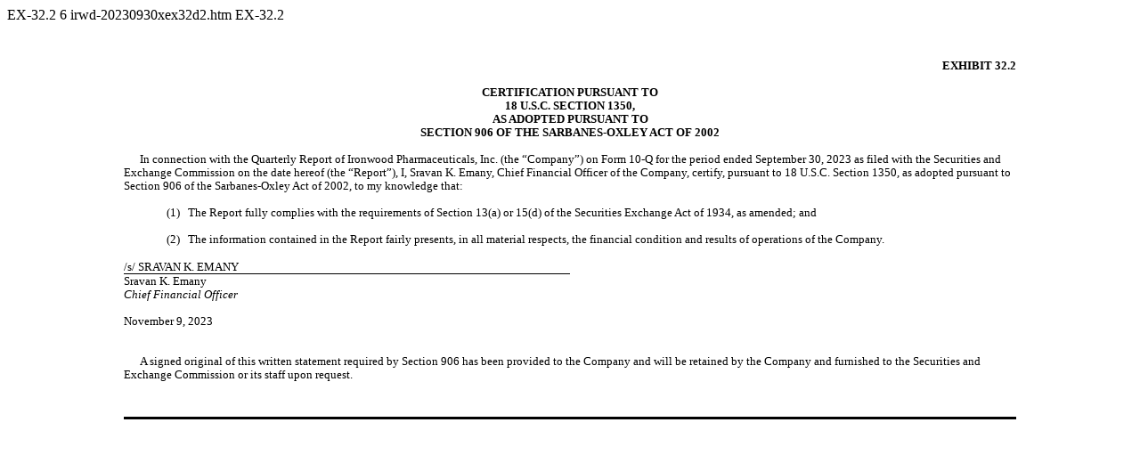

--- FILE ---
content_type: text/html
request_url: https://www.sec.gov/Archives/edgar/data/1446847/000155837023018589/irwd-20230930xex32d2.htm
body_size: 1496
content:
<DOCUMENT>
<TYPE>EX-32.2
<SEQUENCE>6
<FILENAME>irwd-20230930xex32d2.htm
<DESCRIPTION>EX-32.2
<TEXT>
<!--Enhanced HTML document created with Toppan Merrill Bridge  10.4.105.0--><!--Created on: 11/9/2023 08:13:27 PM (UTC)--><!DOCTYPE HTML PUBLIC "-//W3C//DTD HTML 4.01 Transitional//EN" "http://www.w3.org/TR/html4/loose.dtd"><html><head><meta charset="UTF-8"><title></title></head><body><div style="margin-top:30pt;"></div><div style="max-width:100%;padding-left:10.35%;padding-right:10.35%;position:relative;"><div style="clear:both;max-width:100%;position:relative;"><p style="font-family:'Times New Roman','Times','serif';font-size:10pt;line-height:1.19;text-align:right;margin:0pt;"><b style="font-weight:bold;">EXHIBIT&#160;32.2</b></p><p style="font-family:'Times New Roman','Times','serif';font-size:10pt;line-height:1.19;margin:0pt;"><font style="visibility:hidden;">&#8203;</font></p><p style="font-family:'Times New Roman','Times','serif';font-size:10pt;line-height:1.19;text-align:center;margin:0pt;"><b style="font-weight:bold;">CERTIFICATION PURSUANT TO</b></p><p style="font-family:'Times New Roman','Times','serif';font-size:10pt;line-height:1.19;text-align:center;margin:0pt;"><b style="font-weight:bold;">18 U.S.C. SECTION&#160;1350,</b></p><p style="font-family:'Times New Roman','Times','serif';font-size:10pt;line-height:1.19;text-align:center;margin:0pt;"><b style="font-weight:bold;">AS ADOPTED PURSUANT TO</b></p><p style="font-family:'Times New Roman','Times','serif';font-size:10pt;line-height:1.19;text-align:center;margin:0pt;"><b style="font-weight:bold;">SECTION&#160;906 OF THE SARBANES-OXLEY ACT OF 2002</b></p><p style="font-family:'Times New Roman','Times','serif';font-size:10pt;line-height:1.19;margin:0pt;"><font style="visibility:hidden;">&#8203;</font></p><p style="font-family:'Times New Roman','Times','serif';font-size:10pt;line-height:1.19;text-indent:13.5pt;margin:0pt;">In connection with the Quarterly Report of Ironwood Pharmaceuticals,&#160;Inc. (the &#8220;Company&#8221;) on Form&#160;10-Q for the period ended September 30, 2023 as filed with the Securities and Exchange Commission on the date hereof (the &#8220;Report&#8221;),&#160;I, Sravan K. Emany, Chief Financial Officer of the Company, certify, pursuant to 18 U.S.C. Section&#160;1350, as adopted pursuant to Section&#160;906 of the Sarbanes-Oxley Act of 2002, to my knowledge that:</p><p style="font-family:'Times New Roman','Times','serif';font-size:10pt;line-height:1.19;margin:0pt;"><font style="visibility:hidden;">&#8203;</font></p><table border="0" cellpadding="0" cellspacing="0" style="border-collapse:collapse;font-family:'Times New Roman','Times','serif';font-size:10pt;line-height:1.19;margin-bottom:0pt;margin-top:0pt;table-layout:fixed;width:100%;border:0pt;"><tr><td style="width:36pt;"></td><td style="font-family:'Times New Roman','Times','serif';font-size:10pt;vertical-align:text-top;white-space:nowrap;width:18pt;padding:0pt;">(1)</td><td style="padding:0pt;"><font style="font-family:'Times New Roman','Times','serif';font-size:10pt;font-style:normal;font-weight:normal;">The Report fully complies with the requirements of Section&#160;13(a)&#160;or 15(d)&#160;of the Securities Exchange Act of 1934, as amended; and</font></td></tr></table><p style="font-family:'Times New Roman','Times','serif';font-size:10pt;line-height:1.19;padding-left:18pt;text-indent:-18pt;margin:0pt 0pt 0pt 36pt;"><font style="margin-left:0pt;visibility:hidden;">&#8203;</font></p><table border="0" cellpadding="0" cellspacing="0" style="border-collapse:collapse;font-family:'Times New Roman','Times','serif';font-size:10pt;line-height:1.19;margin-bottom:0pt;margin-top:0pt;table-layout:fixed;width:100%;border:0pt;"><tr><td style="width:36pt;"></td><td style="font-family:'Times New Roman','Times','serif';font-size:10pt;vertical-align:text-top;white-space:nowrap;width:18pt;padding:0pt;">(2)</td><td style="padding:0pt;"><font style="font-family:'Times New Roman','Times','serif';font-size:10pt;font-style:normal;font-weight:normal;">The information contained in the Report fairly presents, in all material respects, the financial condition and results of operations of the Company.</font></td></tr></table><p style="font-family:'Times New Roman','Times','serif';font-size:10pt;line-height:1.19;margin:0pt;"><font style="visibility:hidden;">&#8203;</font></p><div align="left"><table style="border-collapse:collapse;font-size:16pt;height:max-content;padding-left:0pt;padding-right:0pt;table-layout:auto;width:100%;"><tr style="height:1pt;"><td style="vertical-align:top;width:50%;margin:0pt;padding:0pt;"><div style="height:1pt;overflow:hidden;overflow-wrap:break-word;position:relative;"><div style="position:absolute;top:0pt;width:100%;"><p style="font-family:'Times New Roman','Times','serif';font-size:10pt;line-height:1.19;margin:0pt;">ovem</p></div></div></td><td style="vertical-align:top;width:50%;margin:0pt;padding:0pt;"><div style="height:1pt;overflow:hidden;overflow-wrap:break-word;position:relative;"><div style="position:absolute;top:0pt;width:100%;"><p style="font-family:'Times New Roman','Times','serif';font-size:10pt;line-height:1.19;margin:0pt;"><font style="font-size:1pt;visibility:hidden;">&#8203;</font></p></div></div></td></tr><tr><td style="vertical-align:top;width:50%;border-bottom:1px solid #000000;margin:0pt;padding:0pt;"><p style="font-family:'Times New Roman','Times','serif';font-size:10pt;line-height:1.19;margin:0pt;">/s/ SRAVAN K. EMANY</p></td><td style="vertical-align:top;width:50%;margin:0pt;padding:0pt;"><p style="font-family:'Times New Roman','Times','serif';font-size:10pt;line-height:1.19;margin:0pt;"><font style="visibility:hidden;">&#8203;</font></p></td></tr><tr><td style="vertical-align:top;width:50%;margin:0pt;padding:0pt;"><p style="font-family:'Times New Roman','Times','serif';font-size:10pt;line-height:1.19;margin:0pt;">Sravan K. Emany</p></td><td style="vertical-align:top;width:50%;margin:0pt;padding:0pt;"><p style="font-family:'Times New Roman','Times','serif';font-size:10pt;line-height:1.19;margin:0pt;"><font style="visibility:hidden;">&#8203;</font></p></td></tr><tr><td style="vertical-align:top;width:50%;margin:0pt;padding:0pt;"><p style="font-family:'Times New Roman','Times','serif';font-size:10pt;line-height:1.19;margin:0pt;"><i style="font-style:italic;">Chief Financial Officer</i></p></td><td style="vertical-align:top;width:50%;margin:0pt;padding:0pt;"><p style="font-family:'Times New Roman','Times','serif';font-size:10pt;line-height:1.19;margin:0pt;"><font style="visibility:hidden;">&#8203;</font></p></td></tr><tr><td style="vertical-align:top;width:50%;margin:0pt;padding:0pt;"><p style="font-family:'Times New Roman','Times','serif';font-size:10pt;line-height:1.19;margin:0pt;"><font style="visibility:hidden;">&#8203;</font></p><p style="font-family:'Times New Roman','Times','serif';font-size:10pt;line-height:1.19;margin:0pt;">November 9, 2023</p></td><td style="vertical-align:top;width:50%;margin:0pt;padding:0pt;"><p style="font-family:'Times New Roman','Times','serif';font-size:10pt;line-height:1.19;margin:0pt;"><font style="font-style:italic;visibility:hidden;">&#8203;</font></p></td></tr><tr><td style="vertical-align:top;width:50%;margin:0pt;padding:0pt;"><p style="font-family:'Times New Roman','Times','serif';font-size:10pt;line-height:1.19;margin:0pt;"><font style="visibility:hidden;">&#8203;</font></p></td><td style="vertical-align:top;width:50%;margin:0pt;padding:0pt;"><p style="font-family:'Times New Roman','Times','serif';font-size:10pt;line-height:1.19;margin:0pt;"><font style="font-style:italic;visibility:hidden;">&#8203;</font></p></td></tr></table></div><p style="font-family:'Times New Roman','Times','serif';font-size:10pt;line-height:1.19;margin:0pt;"><font style="visibility:hidden;">&#8203;</font></p><p style="font-family:'Times New Roman','Times','serif';font-size:10pt;line-height:1.19;text-indent:13.5pt;margin:0pt;">A signed original of this written statement required by Section&#160;906 has been provided to the Company and will be retained by the Company and furnished to the Securities and Exchange Commission or its staff upon request.</p></div></div><hr style="background-color:#000000;clear:both;color:#000000;height:2pt;line-height:0;margin-left:10.35%;margin-right:10.35%;margin-top:30pt;page-break-after:avoid;width:79.3%;border-width:0;"></body></html>
</TEXT>
</DOCUMENT>
